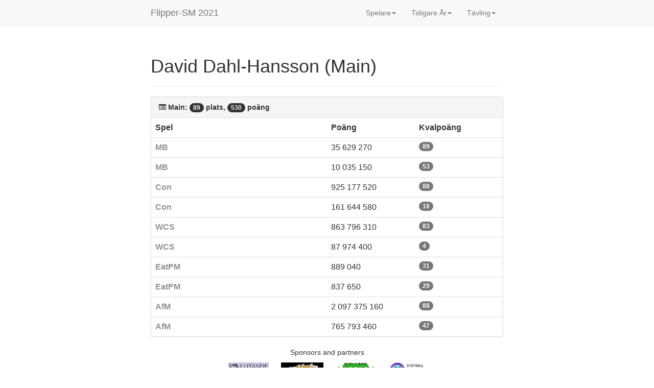

--- FILE ---
content_type: text/html; charset=utf-8
request_url: https://flippersm.se/entry.php?id=7458&division=38
body_size: 4027
content:
<body>


    <!DOCTYPE html PUBLIC "-//W3C//DTD HTML 4.01//EN" "http://www.w3.org/TR/html4/strict.dtd">
    <html lang="sv"
      
      xmlns="http://www.w3.org/1999/xhtml"
      xmlns:og="http://ogp.me/ns#"
      xmlns:fb="http://www.facebook.com/2008/fbml">
    <head>
      <meta charset="utf-8">
      <meta http-equiv="Content-Type" content="text/html; charset=utf-8">
      <meta http-equiv="X-UA-Compatible" content="IE=edge">
      <meta name="description" content="Flipper-SM är en årlig tävling då vi korar den svenska mästaren i flipperspel. Tävlingen arrangeras av Svenska Flippersällskapet, vanligtvis i november. Alla som vill är välkomna att anmäla sig.">
      <meta name="keywords" content="pinball,flipper,SM,Svenska Mästerskapen,tournament,ifpa">
      <meta name="author" content="">
      <link rel="shortcut icon" href="https://www.flippersm.se/images/favicons/favicon.ico" type="image/x-icon" />
      <link rel="icon" type="image/png" href="https://www.flippersm.se/images/favicons/favicon-100x100.png" sizes="100x100" />
      <link rel="icon" type="image/png" href="https://www.flippersm.se/images/favicons/favicon-1024x1024.png" sizes="1024x1024" />
      <link rel="icon" type="image/png" href="https://www.flippersm.se/images/favicons/favicon-114x114.png" sizes="114x114" />
      <link rel="icon" type="image/png" href="https://www.flippersm.se/images/favicons/favicon-120x120.png" sizes="120x120" />
      <link rel="icon" type="image/png" href="https://www.flippersm.se/images/favicons/favicon-128x128.png" sizes="128x128" />
      <link rel="icon" type="image/png" href="https://www.flippersm.se/images/favicons/favicon-144x144.png" sizes="144x144" />
      <link rel="icon" type="image/png" href="https://www.flippersm.se/images/favicons/favicon-152x152.png" sizes="152x152" />
      <link rel="icon" type="image/png" href="https://www.flippersm.se/images/favicons/favicon-167x167.png" sizes="167x167" />
      <link rel="icon" type="image/png" href="https://www.flippersm.se/images/favicons/favicon-16x16.png" sizes="16x16" />
      <link rel="icon" type="image/png" href="https://www.flippersm.se/images/favicons/favicon-172x172.png" sizes="172x172" />
      <link rel="icon" type="image/png" href="https://www.flippersm.se/images/favicons/favicon-180x180.png" sizes="180x180" />
      <link rel="icon" type="image/png" href="https://www.flippersm.se/images/favicons/favicon-192x192.png" sizes="192x192" />
      <link rel="icon" type="image/png" href="https://www.flippersm.se/images/favicons/favicon-194x194.png" sizes="194x194" />
      <link rel="icon" type="image/png" href="https://www.flippersm.se/images/favicons/favicon-196x196.png" sizes="196x196" />
      <link rel="icon" type="image/png" href="https://www.flippersm.se/images/favicons/favicon-216x216.png" sizes="216x216" />
      <link rel="icon" type="image/png" href="https://www.flippersm.se/images/favicons/favicon-256x256.png" sizes="256x256" />
      <link rel="icon" type="image/png" href="https://www.flippersm.se/images/favicons/favicon-20x20.png" sizes="20x20" />
      <link rel="icon" type="image/png" href="https://www.flippersm.se/images/favicons/favicon-29x29.png" sizes="29x29" />
      <link rel="icon" type="image/png" href="https://www.flippersm.se/images/favicons/favicon-32x32.png" sizes="32x32" />
      <link rel="icon" type="image/png" href="https://www.flippersm.se/images/favicons/favicon-36x36.png" sizes="36x36" />
      <link rel="icon" type="image/png" href="https://www.flippersm.se/images/favicons/favicon-384x384.png" sizes="384x384" />
      <link rel="icon" type="image/png" href="https://www.flippersm.se/images/favicons/favicon-40x40.png" sizes="40x40" />
      <link rel="icon" type="image/png" href="https://www.flippersm.se/images/favicons/favicon-48x48.png" sizes="48x48" />
      <link rel="icon" type="image/png" href="https://www.flippersm.se/images/favicons/favicon-50x50.png" sizes="50x50" />
      <link rel="icon" type="image/png" href="https://www.flippersm.se/images/favicons/favicon-512x512.png" sizes="512x512" />
      <link rel="icon" type="image/png" href="https://www.flippersm.se/images/favicons/favicon-55x55.png" sizes="55x55" />
      <link rel="icon" type="image/png" href="https://www.flippersm.se/images/favicons/favicon-57x57.png" sizes="57x57" />
      <link rel="icon" type="image/png" href="https://www.flippersm.se/images/favicons/favicon-58x58.png" sizes="58x58" />
      <link rel="icon" type="image/png" href="https://www.flippersm.se/images/favicons/favicon-60x60.png" sizes="60x60" />
      <link rel="icon" type="image/png" href="https://www.flippersm.se/images/favicons/favicon-64x64.png" sizes="64x64" />
      <link rel="icon" type="image/png" href="https://www.flippersm.se/images/favicons/favicon-72x72.png" sizes="72x72" />
      <link rel="icon" type="image/png" href="https://www.flippersm.se/images/favicons/favicon-76x76.png" sizes="76x76" />
      <link rel="icon" type="image/png" href="https://www.flippersm.se/images/favicons/favicon-80x80.png" sizes="80x80" />
      <link rel="icon" type="image/png" href="https://www.flippersm.se/images/favicons/favicon-87x87.png" sizes="87x87" />
      <link rel="icon" type="image/png" href="https://www.flippersm.se/images/favicons/favicon-88x88.png" sizes="88x88" />
      <link rel="icon" type="image/png" href="https://www.flippersm.se/images/favicons/favicon-96x96.png" sizes="96x96" />
      <link rel="image_src" href="https://www.flippersm.se/images/favicons/social-profile-400x400.png" />
      <meta property="og:name" content="SM 2021" />
      <meta property="og:title" content="SM 2021" />
      <meta property="og:site_name" content="SM 2021" />
      <meta property="og:url" content="https://www.flippersm.se/" />
      <meta property="og:type" content="website" />
      <meta property="og:locale" content="sv_SE" />
      <meta property="fb:admins" content="646581748" />
      <meta property="fb:app_id" content="290406707982250" />
      <meta property="og:image" content="https://www.flippersm.se/images/favicons/og-image.png" />
      <meta property="og:image:height" content="459">
      <meta property="og:image:width" content="877">
      <meta property="og:description" content="Flipper-SM är en årlig tävling då vi korar den svenska mästaren i flipperspel. Tävlingen arrangeras av Svenska Flippersällskapet, vanligtvis i november. Alla som vill är välkomna att anmäla sig." />
      <link rel="manifest" href="https://www.flippersm.se/images/favicons/manifest.json" />
      <link rel="manifest" href="https://www.flippersm.se/images/favicons/site.webmanifest">
      <link rel="mask-icon" href="https://www.flippersm.se/images/favicons/safari-pinned-tab.svg" color="#5bbad5" />
      <meta name="mobile-web-app-capable" content="yes">
      <meta name="apple-mobile-web-app-capable" content="yes">
      <meta name="application-name" content="Flipper-SM 2025">
      <meta name="apple-mobile-web-app-title" content="Flipper-SM 2025">
      <meta name="theme-color" content="#ffc40d">
      <meta name="msapplication-navbutton-color" content="#ffc40d">
      <meta name="msapplication-TileColor" content="#ffc40d">
      <meta name="msapplication-TileImage" content="https://www.flippersm.se/images/favicons/mstile-144x144.png">
      <meta name="apple-mobile-web-app-status-bar-style" content="black-translucent">
      <meta name="msapplication-starturl" content="/">
      <meta name="viewport" content="width=device-width, initial-scale=1, shrink-to-fit=no">
      <meta name="msapplication-config" content="https://www.flippersm.se/images/favicons/browserconfig.xml" />
      <meta name="twitter:card" content="summary_large_image">
      <link rel="apple-touch-icon" href="https://www.flippersm.se/images/favicons/apple-touch-icon.png" />
      <link rel="apple-touch-icon-precomposed" href="https://www.flippersm.se/images/favicons/apple-touch-icon-precomposed.png" />
      <link rel="apple-touch-icon" href="https://www.flippersm.se/images/favicons/favicon-16x16.png" sizes="16x16" />
      <link rel="apple-touch-icon" href="https://www.flippersm.se/images/favicons/favicon-20x20.png" sizes="20x20" />
      <link rel="apple-touch-icon" href="https://www.flippersm.se/images/favicons/favicon-29x29.png" sizes="29x29" />
      <link rel="apple-touch-icon" href="https://www.flippersm.se/images/favicons/favicon-32x32.png" sizes="32x32" />
      <link rel="apple-touch-icon" href="https://www.flippersm.se/images/favicons/favicon-40x40.png" sizes="40x40" />
      <link rel="apple-touch-icon" href="https://www.flippersm.se/images/favicons/favicon-48x48.png" sizes="48x48" />
      <link rel="apple-touch-icon" href="https://www.flippersm.se/images/favicons/favicon-50x50.png" sizes="50x50" />
      <link rel="apple-touch-icon" href="https://www.flippersm.se/images/favicons/favicon-55x55.png" sizes="55x55" />
      <link rel="apple-touch-icon" href="https://www.flippersm.se/images/favicons/apple-touch-icon-57x57.png" sizes="57x57" />
      <link rel="apple-touch-icon" href="https://www.flippersm.se/images/favicons/apple-touch-icon-60x60.png" sizes="57x57" />
      <link rel="apple-touch-icon" href="https://www.flippersm.se/images/favicons/apple-touch-icon-72x72.png" sizes="57x57" />
      <link rel="apple-touch-icon" href="https://www.flippersm.se/images/favicons/apple-touch-icon-76x76.png" sizes="57x57" />
      <link rel="apple-touch-icon" href="https://www.flippersm.se/images/favicons/apple-touch-icon-114x114.png" sizes="57x57" />
      <link rel="apple-touch-icon" href="https://www.flippersm.se/images/favicons/apple-touch-icon-120x120.png" sizes="57x57" />
      <link rel="apple-touch-icon" href="https://www.flippersm.se/images/favicons/apple-touch-icon-144x144.png" sizes="57x57" />
      <link rel="apple-touch-icon" href="https://www.flippersm.se/images/favicons/apple-touch-icon-152x152.png" sizes="57x57" />
      <link rel="apple-touch-icon" href="https://www.flippersm.se/images/favicons/apple-touch-icon-180x180.png" sizes="57x57" />
      <link rel="apple-touch-icon-precomposed" href="https://www.flippersm.se/images/favicons/apple-touch-icon-57x57-precomposed.png" sizes="57x57" />
      <link rel="apple-touch-icon-precomposed" href="https://www.flippersm.se/images/favicons/apple-touch-icon-60x60-precomposed.png" sizes="57x57" />
      <link rel="apple-touch-icon-precomposed" href="https://www.flippersm.se/images/favicons/apple-touch-icon-72x72-precomposed.png" sizes="57x57" />
      <link rel="apple-touch-icon-precomposed" href="https://www.flippersm.se/images/favicons/apple-touch-icon-76x76-precomposed.png" sizes="57x57" />
      <link rel="apple-touch-icon-precomposed" href="https://www.flippersm.se/images/favicons/apple-touch-icon-114x114-precomposed.png" sizes="57x57" />
      <link rel="apple-touch-icon-precomposed" href="https://www.flippersm.se/images/favicons/apple-touch-icon-120x120-precomposed.png" sizes="57x57" />
      <link rel="apple-touch-icon-precomposed" href="https://www.flippersm.se/images/favicons/apple-touch-icon-144x144-precomposed.png" sizes="57x57" />
      <link rel="apple-touch-icon-precomposed" href="https://www.flippersm.se/images/favicons/apple-touch-icon-152x152-precomposed.png" sizes="57x57" />
      <link rel="apple-touch-icon-precomposed" href="https://www.flippersm.se/images/favicons/apple-touch-icon-180x180-precomposed.png" sizes="57x57" />
      
      
      
  <meta name="viewport" content="width=device-width, initial-scale=1, maximum-scale=1, user-scalable=no">
  <link href="https://fonts.googleapis.com/css?family=Montserrat:400,700" rel="stylesheet" type="text/css">
  <!-- Bootstrap core CSS -->
  <link href="css/bootstrap.css" rel="stylesheet">
  <link rel="stylesheet" href="css/font-awesome.min.css"/>
  <link rel="stylesheet" href="css/bootstrapValidator.css"/>
  <!-- Custom styles for this template -->
  <link href="css/base.css" rel="stylesheet">
  <!-- IE10 viewport hack for Surface/desktop Windows 8 bug -->
  <script src="js/ie10-viewport-bug-workaround.js"></script>
  <!-- HTML5 shim and Respond.js IE8 support of HTML5 elements and media queries -->
  <!--[if lt IE 9]>
    <script src="https://oss.maxcdn.com/html5shiv/3.7.2/html5shiv.min.js"></script>
    <script src="https://oss.maxcdn.com/respond/1.4.2/respond.min.js"></script>
  <![endif]-->

      <title>SM 2021</title>
    </head>
  

<!-- Fixed navbar -->
<div class="navbar navbar-default navbar-fixed-top" role="navigation">
  <div class="container">
    <div class="navbar-header">
      <button type="button" class="navbar-toggle" data-toggle="collapse" data-target=".navbar-collapse">
        <span class="sr-only">Toggle navigation</span>
        <span class="icon-bar"></span>
        <span class="icon-bar"></span>
        <span class="icon-bar"></span>
      </button>
      <a class="navbar-brand" href="index.php">Flipper-SM 2021</a>    </div>
    <div class="navbar-collapse collapse">
      <ul class="nav navbar-nav">
        <li class="dropdown">
<a href="#" class="dropdown-toggle" data-toggle="dropdown">Spelare<b class="caret"></b></a>
<ul class="dropdown-menu">
<li><a href="registered.php">Spelare</a></li>
<li class="divider"></li>
<li class="dropdown-header">Kvalgrupper</li>
<li><a href="groups.php?division=66">Main</a></li><li><a href="groups.php?division=67">Classics</a></li>
<li><a href="groups.php?division=69">Dubbel</a></li>
<li><a href="groups.php?division=68">Damer</a></li>
<li><a href="groups.php?division=70">U16</a></li>
<li class="divider"></li>
<li class="dropdown-header">Funktionärer</li>
<li><a href="volunteers.php">Anmälda</a></li>
</ul>
</li>
<li class="dropdown">
<a href="#" class="dropdown-toggle" data-toggle="dropdown">Tidigare År<b class="caret"></b></a>
<ul class="dropdown-menu">
<li><a href="entries.php?division=1">2013</a></li>
<li><a href="entries.php?division=8">2014</a></li>
<li><a href="entries.php?division=11">2015</a></li>
<li><a href="entries.php?division=14">2016</a></li>
<li><a href="entries.php?division=20">2017</a></li>
<li><a href="entries.php?division=26">2018</a></li>
<li><a href="entries.php?division=32">2019</a></li>
<li><a href="entries.php?division=38">2021</a></li>
<li><a href="entries.php?division=44">2022</a></li>
<li><a href="https://app.matchplay.events/users/2543/organized" target="_new">2023</a></li>
<li><a href="https://app.matchplay.events/events/181" target="_new">2024</a></li>
</ul>
</li>
<li class="dropdown">
<a href="#" class="dropdown-toggle" data-toggle="dropdown">Tävling<b class="caret"></b></a>
<ul class="dropdown-menu">
<li><a href="information.php?page=Overview">Översikt</a></li>
<li><a href="information.php?page=Logistics">Resväg & Boende</a></li>
<li><a href="information.php?page=Food">Mat & Dryck</a></li>
<li><a href="information.php?page=Contact">Kontakt</a></li>
<li><a href="information.php?page=Schedule">Schema</a></li>
<li><a href="information.php?page=Banks">Spelbanker</a></li>
<li><a href="information.php?page=Groups">Spelargrupper</a></li>
<li><a href="information.php?page=Press">Press</a></li>
<li><a href="information.php?page=News">Nyheter</a></li>
<li class="divider"></li>
<li class="dropdown-header">Tävlingsformat</li>
<li><a href="information.php?page=Qualify">Kval</a></li>
<li><a href="information.php?page=Playoffs">Slutspel</a></li>
<li><a href="information.php?page=Side">Sidotävlingar</a></li>
<li><a href="information.php?page=Rules">Regler</a></li>
</ul>
</li>
      </ul>
    </div><!--/.nav-collapse -->
  </div>
</div>
<!-- Google Tag Manager -->
<!-- <noscript><iframe src="//www.googletagmanager.com/ns.html?id=GTM-5RXGK6"
height="0" width="0" style="display:none;visibility:hidden"></iframe></noscript>
<script>(function(w,d,s,l,i){w[l]=w[l]||[];w[l].push({'gtm.start':
new Date().getTime(),event:'gtm.js'});var f=d.getElementsByTagName(s)[0],
j=d.createElement(s),dl=l!='dataLayer'?'&l='+l:'';j.async=true;j.src=
'//www.googletagmanager.com/gtm.js?id='+i+dl;f.parentNode.insertBefore(j,f);
})(window,document,'script','dataLayer','GTM-5RXGK6');</script> -->
<!-- End Google Tag Manager -->
<div class="container">

  

<div class="page-header">
    <h1>David Dahl-Hansson (Main)</h1>
</div>
<div class="panel panel-default">
<div class="panel-heading"><strong><span class="fa fa-list-alt"></span> Main: <span class="badge">89</span> plats, <span class="badge" title="529.95680088106">530</span> poäng</strong></div>
<table class="table">
<tr><th class="col-sm-6">Spel</th><th class="col-sm-3">Poäng</th><th class="col-sm-3">Kvalpoäng</th></tr>
<tr><td><a href="game.php?gameId=907&division=38"><strong>MB</strong></a></td><td>35 629 270</td><td><span class="badge" title="88.513513513514">89</span></td></tr>
<tr><td><a href="game.php?gameId=907&division=38"><strong>MB</strong></a></td><td>10 035 150</td><td><span class="badge" title="53.378378378378">53</span></td></tr>
<tr><td><a href="game.php?gameId=809&division=38"><strong>Con</strong></a></td><td>925 177 520</td><td><span class="badge" title="87.5">88</span></td></tr>
<tr><td><a href="game.php?gameId=809&division=38"><strong>Con</strong></a></td><td>161 644 580</td><td><span class="badge" title="17.763157894737">18</span></td></tr>
<tr><td><a href="game.php?gameId=897&division=38"><strong>WCS</strong></a></td><td>863 796 310</td><td><span class="badge" title="82.692307692308">83</span></td></tr>
<tr><td><a href="game.php?gameId=897&division=38"><strong>WCS</strong></a></td><td>87 974 400</td><td><span class="badge" title="4.4871794871795">4</span></td></tr>
<tr><td><a href="game.php?gameId=821&division=38"><strong>EatPM</strong></a></td><td>889 040</td><td><span class="badge" title="31.410256410256">31</span></td></tr>
<tr><td><a href="game.php?gameId=821&division=38"><strong>EatPM</strong></a></td><td>837 650</td><td><span class="badge" title="28.846153846154">29</span></td></tr>
<tr><td><a href="game.php?gameId=793&division=38"><strong>AfM</strong></a></td><td>2 097 375 160</td><td><span class="badge" title="88.414634146341">88</span></td></tr>
<tr><td><a href="game.php?gameId=793&division=38"><strong>AfM</strong></a></td><td>765 793 460</td><td><span class="badge" title="46.951219512195">47</span></td></tr>
</table>
</div>


</div>

</body>

<div align="center"><div align="center">
<div align="center">Sponsors and partners</div>
<div style="display: inline-block;margin:  10px;vertical-align: top;"><img src="images/partners/ld.jpg" style="height: 32px; top:32px;"></a></div>
<div style="display: inline-block;margin:  10px;vertical-align: top;"><a href="https://www.stockholmpinball.com/" target="_blank"><img src="images/partners/stpb.gif" style="height: 32px; top:32px;"></a></div>
<div style="display: inline-block;margin:  10px;vertical-align: top;"><a href="https://nackaflipper.se/" target="_blank"><img src="images/partners/nacka4.png" style="height: 32px; top:32px;"></a></div>
<div style="display: inline-block;margin:  10px;vertical-align: top;"><a href="https://www.svenskaflippersallskapet.com/" target="_blank"><img src="images/partners/sfs.png" style="height: 32px; top:32px;"></a></div>
</div>
<div align="center">
<div style="display: inline-block;margin:  10px;vertical-align: top;"><a href="https://flipperdoktorn.se/" target="_blank"><img src="images/partners/doktorn.png" style="height: 32px; top:32px;"></a></div>
<div style="display: inline-block;margin:  10px;vertical-align: top;"><a href="https://www.instagram.com/encoresundbyberg/" target="_blank"><img src="images/partners/encore.png" style="height: 32px; top:32px;"></a></div>
<div style="display: inline-block;margin:  10px;vertical-align: top;"><a href="https://open.spotify.com/show/37ZFpSnhTSkWZIUIrRAxhx" target="_blank"><img src="images/partners/flipperpodden.png" style="height: 32px; top:32px;"></a></div>
</div>
<div align="center">
<div style="display: inline-block;margin:  10px;vertical-align: top;"><a href="https://www.growhotel.se/" target="_blank"><img src="images/partners/growhotel.png" style="height: 32px; top:32px;"></a></div>
<div style="display: inline-block;margin:  10px;vertical-align: top;"><a href="https://www.printwave.se/" target="_blank"><img src="images/partners/printwave.png" style="height: 32px; top:32px;"></a></div>
</div>
<div align="center"><div style="display: inline-block;margin:  10px;vertical-align: top;">Created by<br><a href="http://www.ithora.se" target="_blank"><img src="images/partners/palcom.png" style="height: 32px; top: 32px;"></a></div>
<div style="display: inline-block; margin: 10px; vertical-align: top;">Design by<br>Bitwalk</div>
<div style="vertical-align: top; display: inline-block; margin: 10px;">Powered by<br><a href="https://noackhosting.se/" target="_blank"><img src="images/partners/noack.png" style="height: 32px; top: 32px;"></a></div>
</div></div><script src="js/contrib/jquery-1.11.1.js"></script>
<script src="js/bootstrap.js"></script>
<script type="text/javascript" src="js/bootstrapValidator.js"></script>
<script type="text/javascript" src="js/language/se_SE.js"></script>
</html>



--- FILE ---
content_type: text/css
request_url: https://flippersm.se/css/base.css
body_size: 1071
content:
@import url(https://fonts.googleapis.com/css?family=Montserrat:400,700);

body {
/*  min-height: 2000px;*/
  padding-top: 70px;
}

.container {
/*    width: 700px;*/
    max-width: 720px;
}

@media (min-width: 768px) {
    .navbar-header {
        float: left;
    }
    .navbar-collapse {
        float: right;
    }
}

a {
    color: #929292;
    text-decoration: none;
}
a:hover,
a:focus {
    color: #929292;
    text-decoration: underline;
}

tr.clickableRow {
    cursor: pointer;
    cursor: hand;
}

h1 em {
    font-style:normal;
    color: #929292;
}

.btn-primary {
    color: #fff;
    background-color: #929292;
    border-color: #929292;
}
.btn-primary:hover,
.btn-primary:focus,
.btn-primary:active,
.btn-primary.active,
.open > .dropdown-toggle.btn-primary {
    color: #fff;
    background-color: #929292;
    border-color: #929292;
}
.btn-primary:active,
.btn-primary.active,
.open > .dropdown-toggle.btn-primary {
    background-image: none;
}
.btn-primary.disabled,
.btn-primary[disabled],
fieldset[disabled] .btn-primary,
.btn-primary.disabled:hover,
.btn-primary[disabled]:hover,
fieldset[disabled] .btn-primary:hover,
.btn-primary.disabled:focus,
.btn-primary[disabled]:focus,
fieldset[disabled] .btn-primary:focus,
.btn-primary.disabled:active,
.btn-primary[disabled]:active,
fieldset[disabled] .btn-primary:active,
.btn-primary.disabled.active,
.btn-primary[disabled].active,
fieldset[disabled] .btn-primary.active {
    background-color: #929292;
    border-color: #929292;
}

img.storeimg {
    height: 60px;
}

.col-centered{
    float: none;
    margin: 0 auto;
}

html.playercard {
    display: table;
    height: 100%;
    width: 100%;
}

body.playercard {
    padding-top: 0px;
    display: table-cell;
    vertical-align: middle;
    /*padding-top: 30px;*/
    font-family: 'Montserrat', sans-serif;
    font-weight: 400;
}

h1.playercard {
    margin-top: 0px;
    margin-bottom: 10px;
    font-weight: 700;
    font-size: 200%;
    text-transform: uppercase;
}

p.playercard {
    font-size: 150%;
    text-transform: uppercase;
    padding-bottom: 30px;
}

img.qrcode {
    width: 180px;
    image-rendering: -moz-crisp-edges;
}

.cutline {
    border-top: 6px solid #929292;
}

.gamebutton {
    margin-top: 20px;
    margin-bottom: 10px;
}

.panel-primary {
  border-color: #929292;
}
.panel-primary > .panel-heading {
  color: #fff;
  background-color: #929292;
  border-color: #929292;
}
.panel-primary > .panel-heading + .panel-collapse > .panel-body {
  border-top-color: #929292;
}

.popupOverlay {
    display: none;
    position: fixed;
    top: 0;
    left: 0;
    width: 100%;
    height: 100%;
    background: rgba(0, 0, 0, 0.5); 
    z-index: 999;
}

#swishQR {
    position: absolute;
    top: 50%;
    left: 50%;
    transform: translate(-50%, -50%);
    padding: 20px;
    background-color: #fff;
    border-radius: 8px;
    box-shadow: 0 0 10px rgba(0, 0, 0, 0.2);
    text-align: center;
    z-index: 1000;    
}

.closePopup {
  position: absolute;
  top: 5px;
  right: 5px;
  cursor: pointer;
}

.swishQR {
    text-align: center;
    font-weight: bold;
    font-family: "Helvetica Neue", Helvetica, Arial, sans-serif;
    font-size: 24px;
    line-height: 1.42857143;
    color: #333333;
}

.swishQR img {
    width: 32px;
}


--- FILE ---
content_type: application/javascript
request_url: https://flippersm.se/js/language/se_SE.js
body_size: 2210
content:
(function($) {
    /**
     * Swedish language package
     * Translated by @ulsa
     */
    $.fn.bootstrapValidator.i18n = $.extend(true, $.fn.bootstrapValidator.i18n, {
        base64: {
            'default': 'Vänligen mata in ett giltigt Base64-kodat värde'
        },
        between: {
            'default': 'Vänligen mata in ett värde mellan %s och %s',
            notInclusive: 'Vänligen mata in ett värde strikt mellan %s och %s'
        },
        callback: {
            'default': 'Vänligen mata in ett giltigt värde'
        },
        choice: {
            'default': 'Vänligen mata in ett giltigt värde',
            less: 'Vänligen välj minst %s alternativ',
            more: 'Vänligen välj max %s alternativ',
            between: 'Vänligen välj %s - %s alternativ'
        },
        creditCard: {
            'default': 'Vänligen mata in ett giltigt kredikortsnummer'
        },
        cusip: {
            'default': 'Vänligen mata in ett giltigt CUSIP-nummer'
        },
        cvv: {
            'default': 'Vänligen mata in ett giltigt CVV-nummer'
        },
        date: {
            'default': 'Vänligen mata in ett giltigt datum'
        },
        different: {
            'default': 'Vänligen mata in ett annat värde'
        },
        digits: {
             'default': 'Vänligen mata in endast siffror'
        },
        ean: {
            'default': 'Vänligen mata in ett giltigt EAN-nummer'
        },
        emailAddress: {
            'default': 'Vänligen mata in en giltig emailadress'
        },
        file: {
            'default': 'Vänligen välj en giltig fil'
        },
        greaterThan: {
            'default': 'Vänligen mata in ett värde större än eller lika med %s',
            notInclusive: 'Vänligen mata in ett värde större än %s'
        },
        grid: {
            'default': 'Vänligen mata in ett giltigt GRID-nummer'
        },
        hex: {
            'default': 'Vänligen mata in ett giltigt hexadecimalt tal'
        },
        hexColor: {
            'default': 'Vänligen mata in en giltig hexadecimal färg'
        },
        iban: {
            'default': 'Vänligen mata in ett giltigt IBAN-nummer',
            countryNotSupported: 'Landskoden %s stöds inte',
            country: 'Vänligen mata in ett giltigt IBAN-nummer i %s',
            countries: {
                AD: 'Andorra',
                AE: 'Förenade Arabemiraten',
                AL: 'Albanien',
                AO: 'Angola',
                AT: 'Österrike',
                AZ: 'Azerbadjan',
                BA: 'Bosnien och Herzegovina',
                BE: 'Belgien',
                BF: 'Burkina Faso',
                BG: 'Bulgarien',
                BH: 'Bahrain',
                BI: 'Burundi',
                BJ: 'Benin',
                BR: 'Brasilien',
                CH: 'Schweiz',
                CI: 'Elfenbenskusten',
                CM: 'Kamerun',
                CR: 'Costa Rica',
                CV: 'Cape Verde',
                CY: 'Cypern',
                CZ: 'Tjeckien',
                DE: 'Tyskland',
                DK: 'Danmark',
                DO: 'Dominikanska Republiken',
                DZ: 'Algeriet',
                EE: 'Estland',
                ES: 'Spanien',
                FI: 'Finland',
                FO: 'Färöarna',
                FR: 'Frankrike',
                GB: 'Storbritannien',
                GE: 'Georgien',
                GI: 'Gibraltar',
                GL: 'Grönland',
                GR: 'Greekland',
                GT: 'Guatemala',
                HR: 'Kroatien',
                HU: 'Ungern',
                IE: 'Irland',
                IL: 'Israel',
                IR: 'Iran',
                IS: 'Island',
                IT: 'Italien',
                JO: 'Jordanien',
                KW: 'Kuwait',
                KZ: 'Kazakstan',
                LB: 'Libanon',
                LI: 'Lichtenstein',
                LT: 'Litauen',
                LU: 'Luxemburg',
                LV: 'Lettland',
                MC: 'Monaco',
                MD: 'Moldovien',
                ME: 'Montenegro',
                MG: 'Madagaskar',
                MK: 'Makedonien',
                ML: 'Mali',
                MR: 'Mauretanien',
                MT: 'Malta',
                MU: 'Mauritius',
                MZ: 'Mozambique',
                NL: 'Holland',
                NO: 'Norge',
                PK: 'Pakistan',
                PL: 'Polen',
                PS: 'Palestina',
                PT: 'Portugal',
                QA: 'Qatar',
                RO: 'Rumänien',
                RS: 'Serbien',
                SA: 'Saudiarabien',
                SE: 'Sverige',
                SI: 'Slovenien',
                SK: 'Slovakien',
                SM: 'San Marino',
                SN: 'Senegal',
                TN: 'Tunisien',
                TR: 'Turkiet',
                VG: 'Brittiska Jungfruöarna'
            }
        },
        id: {
            'default': 'Vänligen mata in ett giltigt identifikationsnummer',
            countryNotSupported: 'Landskoden %s stöds inte',
            country: 'Vänligen mata in ett giltigt %s identifikationsnummer',
            countries: {
                BA: 'Bosniskt och Herzegovinskt',
                BG: 'Bulgariskt',
                BR: 'Brasilianskt',
                CH: 'Schweiziskt',
                CL: 'Chilenskt',
                CZ: 'Tjeckiskt',
                DK: 'Danskt',
                EE: 'Estniskt',
                ES: 'Spanskt',
                FI: 'Finskt',
                HR: 'Kroatiskt',
                IE: 'Irländskt',
                IS: 'Isländskt',
                LT: 'Lettiskt',
                LV: 'Litauiskt',
                ME: 'Montenegriskt',
                MK: 'Makedonskt',
                NL: 'Holländskt',
                RO: 'Rumänskt',
                RS: 'Serbiskt',
                SE: 'Svenskt',
                SI: 'Slovenskt',
                SK: 'Slovakiskt',
                SM: 'San Mariniskt',
                ZA: 'Sydafrikanskt'
            }
        },
        identical: {
            'default': 'Vänligen mata in samma värde'
        },
        imei: {
            'default': 'Vänligen mata in ett giltigt IMEI-nummer'
        },
        imo: {
            'default': 'Vänligen mata in ett giltigt IMO-nummer'
        },
        integer: {
            'default': 'Vänligen mata in ett giltigt heltal'
        },
        ip: {
            'default': 'Vänligen mata in en giltig IP-adress',
            ipv4: 'Vänligen mata in en giltig IPv4-adress',
            ipv6: 'Vänligen mata in en giltig IPv6-adress'
        },
        isbn: {
            'default': 'Vänligen mata in ett giltigt ISBN-nummer'
        },
        isin: {
            'default': 'Vänligen mata in ett giltigt ISIN-nummer'
        },
        ismn: {
            'default': 'Vänligen mata in ett giltigt ISMN-nummer'
        },
        issn: {
            'default': 'Vänligen mata in ett giltigt ISSN-nummer'
        },
        lessThan: {
            'default': 'Vänligen mata in ett värde mindre än eller lika med %s',
            notInclusive: 'Vänligen mata in ett värde mindre än %s'
        },
        mac: {
            'default': 'Vänligen mata in en giltig MAC-adress'
        },
        meid: {
            'default': 'Vänligen mata in ett giltigt MEID-nummer'
        },
        notEmpty: {
            'default': 'Vänligen mata in ett värde'
        },
        numeric: {
            'default': 'Vänligen mata in ett giltigt flyttal'
        },
        phone: {
            'default': 'Vänligen mata in ett giltigt telefonnummer',
            countryNotSupported: 'Landskoden %s stöds inte',
            country: 'Vänligen mata in ett giltigt telefonnummer i %s',
            countries: {
                BR: 'Brasilien',
                ES: 'Spanien',
                FR: 'Frankrike',
                GB: 'Storbritannien',
                MA: 'Marocko',
                PK: 'Pakistan',
                US: 'USA'
            }
        },
        regexp: {
            'default': 'Vänligen mata in ett värde som matchar uttrycket'
        },
        remote: {
            'default': 'Vänligen mata in ett giltigt värde'
        },
        rtn: {
            'default': 'Vänligen mata in ett giltigt RTN-nummer'
        },
        sedol: {
            'default': 'Vänligen mata in ett giltigt SEDOL-nummer'
        },
        siren: {
            'default': 'Vänligen mata in ett giltigt SIREN-nummer'
        },
        siret: {
            'default': 'Vänligen mata in ett giltigt SIRET-nummer'
        },
        step: {
            'default': 'Vänligen mata in ett giltigt steg av %s'
        },
        stringCase: {
            'default': 'Vänligen mata in endast små bokstäver',
            upper: 'Vänligen mata in endast stora bokstäver'
        },
        stringLength: {
            'default': 'Vänligen mata in ett värde med giltig längd',
            less: 'Vänligen mata in färre än %s tecken',
            more: 'Vänligen mata in fler än %s tecken',
            between: 'Vänligen mata in ett värde mellan %s och %s tecken långt'
        },
        uri: {
            'default': 'Vänligen mata in en giltig URI'
        },
        uuid: {
            'default': 'Vänligen mata in ett giltigt UUID-nummer',
            version: 'Vänligen mata in ett giltigt UUID-nummer av version %s'
        },
        vat: {
            'default': 'Vänligen mata in ett giltigt momsregistreringsnummer',
            countryNotSupported: 'Landskoden %s stöds inte',
            country: 'Vänligen mata in ett giltigt %s momsregistreringsnummer',
            countries: {
                AT: 'Österrikiskt',
                BE: 'Belgiskt',
                BG: 'Bulgariskt',
                BR: 'Brasilianskt',
                CH: 'Schweiziskt',
                CY: 'Cypriotiskt',
                CZ: 'Tjeckiskt',
                DE: 'Tyskt',
                DK: 'Danskt',
                EE: 'Estländskt',
                ES: 'Spanskt',
                FI: 'Finskt',
                FR: 'Franskt',
                GB: 'Brittiskt',
                GR: 'Grekiskt',
                EL: 'Grekiskt',
                HU: 'Ungerskt',
                HR: 'Kroatiskt',
                IE: 'Irländskt',
                IS: 'Isländskt',
                IT: 'Italienskt',
                LT: 'Litauiskt',
                LU: 'Luxemburgskt',
                LV: 'Lettländskt',
                MT: 'Maltesiskt',
                NL: 'Holländskt',
                NO: 'Norska',
                PL: 'Polskt',
                PT: 'Portugisiskt',
                RO: 'Rumänskt',
                RU: 'Ryskt',
                RS: 'Serbiskt',
                SE: 'Svenskt',
                SI: 'Slovenskt',
                SK: 'Slovakiskt',
                ZA: 'Sydafrikanskt'
            }
        },
        vin: {
            'default': 'Vänligen mata in ett giltigt VIN-nummer'
        },
        zipCode: {
            'default': 'Vänligen mata in ett giltigt postnummer',
            countryNotSupported: 'Landskoden %s stöds inte',
            country: 'Vänligen mata in ett giltigt %s postnummer',
            countries: {
                BR: 'Brasilianskt',
                CA: 'Kanadensiskt',
                DK: 'Danskt',
                GB: 'United Kingdom',
                IT: 'Italienskt',
                MA: 'Marockanskt',
                NL: 'Holländskt',
                SE: 'Schweiziskt',
                SG: 'Singaporianskt',
                US: 'Amerikanskt'
            }
        }
    });
}(window.jQuery));